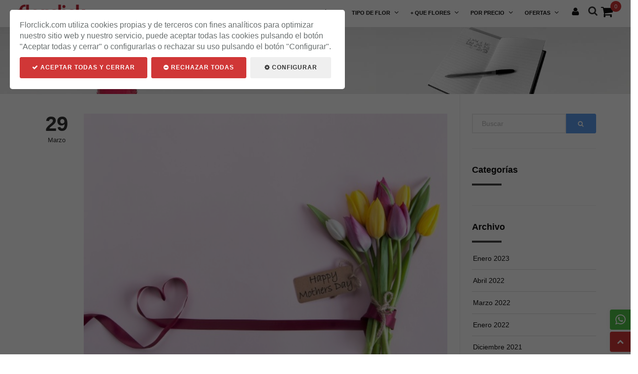

--- FILE ---
content_type: text/html; charset=UTF-8
request_url: https://www.florclick.com/blog/regalos-dia-de-la-madre-flores-a-domicilio-amor.html
body_size: 10429
content:
<!DOCTYPE html>
<html lang="es">
<head>

	<meta charset="utf-8">
	<meta http-equiv="X-UA-Compatible" content="IE=edge">
	<meta name="viewport" content="width=device-width, initial-scale=1, maximum-scale=1" />

    
    <title>Regalos para el Día del Madre - Flores a domicilio y plantas en Florclick</title>
    <meta name="description" content="En Espa&ntilde;a, el D&iacute;a de la Madre, se celebra el primer domingo de mayo. Te dejamos algunas recomendaciones de nuestro cat&aacute;logo de flores a domicilio que no la dejar&aacute;n indiferente.
">
    <meta name="keywords" content="d&iacute;a de la madre, flores a domicilio, ramos de flores, regalos para mam&aacute;, regalos d&iacute;a de la madre, plantas a domicilio, orqu&iacute;deas, cestas de plantas">

    <link rel="shortcut icon" href="https://www.florclick.com/images/favicon.ico">
	<link rel="canonical" href="https://www.florclick.com/blog/regalos-dia-de-la-madre-flores-a-domicilio-amor.html">
	
	<!-- <link rel="stylesheet preload" as="style" href="https://fonts.googleapis.com/css?family=Montserrat:400,700">
	<link rel="stylesheet preload" as="style" href="https://fonts.googleapis.com/css?family=Hind:400,500,600,700,300">
	<link rel="stylesheet preload" as="style" href="https://fonts.googleapis.com/css?family=Open+Sans:400,300,800,700,600">
	<link rel="stylesheet preload" as="style" href="https://fonts.googleapis.com/css?family=Raleway:100,300,600,700,800"> -->

	<link rel="preload" as="font" type="font/woff2" crossorigin href="https://www.florclick.com/build/fonts/fontawesome-webfont.woff2?v=4.4.0">
	
	<link rel="preload stylesheet" href="https://www.florclick.com/build/css/florclick-b68803d07e.css" as="style">

	<script>(function(w,d,s,l,i){w[l]=w[l]||[];w[l].push({'gtm.start':
new Date().getTime(),event:'gtm.js'});var f=d.getElementsByTagName(s)[0],
j=d.createElement(s),dl=l!='dataLayer'?'&l='+l:'';j.async=true;j.src=
'https://www.googletagmanager.com/gtm.js?id='+i+dl;f.parentNode.insertBefore(j,f);
})(window,document,'script','dataLayer','GTM-PV8PJCW');</script>


<script async src="https://www.googletagmanager.com/gtag/js?id=G-6Q7ZD5DDVK"></script>
<script>
    window.dataLayer = window.dataLayer || [];
    function gtag(){ dataLayer.push(arguments); }

    gtag("consent", "default", {
        analytics_storage: "denied",
        ad_storage: "denied",
        ad_user_data: "denied",
        ad_personalization: "denied",
        wait_for_update: 2000 // milliseconds
    });

    gtag('js', new Date());
    gtag('config', 'G-6Q7ZD5DDVK'); /* UA-37726958-1 */
    gtag('config', 'AW-1027549378');

    
    
    
    
</script>	
</head>
<body class="wide no-page-loader">

	<!-- SERSEO Google Tag Manager (noscript) -->
<noscript><iframe src="https://www.googletagmanager.com/ns.html?id=GTM-PV8PJCW" height="0" width="0" style="display:none;visibility:hidden"></iframe></noscript>
<!-- End SERSEO Google Tag Manager (noscript) -->	<!-- connectif -->

<script async id="__cn_generic_script__49033118-e6f4-487f-9c00-edb8b3899d51">
    !function(e){
        function t(){
            if(!e.querySelector("#__cn_client_script_49033118-e6f4-487f-9c00-edb8b3899d51")){
                var t=e.createElement("script");
                t.setAttribute("src","https://cdn.connectif.cloud/eu1/client-script/49033118-e6f4-487f-9c00-edb8b3899d51");
                e.body.appendChild(t);
            }
        }
        "complete" === e.readyState || "interactive" === e.readyState ? t() : e.addEventListener("DOMContentLoaded", t);
    }(document);
</script>






<!-- fin connectif -->
	<div class="wrapper main-wrapper">

		<!-- <div id="topbar" class="topbar-fullwidth">
			<div class="container">

				<div id="logo"><a href="https://www.florclick.com" class="logo" title="Florclick"><img src="https://www.florclick.com/images/logo.png" alt="Florclick"></a></div>

				
				<div class="topbar-dropdown hidden-xs hidden-sm">
					<div class="title"><a onclick="$('#buscador').modal('show');" title="Buscar"><i class="ico buscar"></i><br/>Buscar</a></div>
				</div>
				<div class="topbar-dropdown hidden-xs hidden-sm hidden-md">
					<div class="title"><a href="https://www.florclick.com/ayuda" title="Ayuda"><i class="ico ayuda"></i><br/>Ayuda</a></div>
				</div>
				<div class="topbar-dropdown hidden-xs hidden-sm">
					<div class="title"><a href="https://www.florclick.com/contacto" title="Contacto"><i class="ico movil"></i> <i class="ico whatsapp"></i><br/>691 430 679</a></div>
				</div>
				<div class="topbar-dropdown hidden-xs hidden-sm hidden-md">
					<div class="title"><a href="https://www.florclick.com/contacto" title="Horario"><i class="ico horario"></i><br/>09h-14H </a></div>
				</div>
				<div class="topbar-dropdown hidden-xs hidden-sm">
					<div class="title"><a href="https://www.florclick.com/mi-cuenta" title="Mi cuenta"><i class="ico usuario"></i><br/>Inicio/Registro</a></div>
				</div>

			</div>
		</div> -->
		
		<header id="header" class="header-fullwidth header-static">
			<div id="header-wrap">
				<div class="container">
								<div id="logo"><a href="https://www.florclick.com" class="logo" title="Florclick"><img src="https://www.florclick.com/images/logo.png" alt="Florclick"></a></div>
										<div class="nav-main-menu-responsive">
												
						<button class="lines-button x"><span class="lines"></span></button>		
						<div id="shopping-cart">
							<span class="shopping-cart-items">0</span>
							<a onclick="viewShopCart(true)" title="Mi carrito"><i class="fa fa-shopping-cart"></i></a>							
						</div>
						<button class="extra" onclick="$('#buscador').modal('show');" value="Buscar"><i class="fa fa-search"></i></button>
					</div>
					
					<div class="navbar-collapse collapse main-menu-collapse navigation-wrap">
						<div class="container">
							<nav id="mainMenu" class="main-menu mega-menu pull-right">
								<ul class="main-menu nav nav-pills">
									<!-- <li class="visible-xs"><a href="https://www.florclick.com" title="Inicio">Inicio</a></li> -->

									
									                                    
                                    										<li><a href="https://www.florclick.com/floristeria-domicilio/packs-envio-flores-domicilio">Packs</a></li>
                                                                        <li class="dropdown ">
										<a class=" m-0" href="https://www.florclick.com/floristeria-domicilio/flores">Flores a domicilio <i class="fa fa-angle-down"></i></a>
										<ul class="dropdown-menu">
											                                            <li><a href="https://www.florclick.com/floristeria-domicilio/flores/mas-vendidos">Más vendidos</a></li>
                                                                                        <li><a href="https://www.florclick.com/floristeria-domicilio/flores/bouquets-y-ramos">Bouquets y Ramos</a></li>
                                                                                        <li><a href="https://www.florclick.com/floristeria-domicilio/flores/cajas-regalo">Cajas Regalo</a></li>
                                                                                        <li><a href="https://www.florclick.com/floristeria-domicilio/flores/centros-de-flores">Centros de Flores</a></li>
                                                                                        <li><a href="https://www.florclick.com/floristeria-domicilio/flores/cestas-de-flores">Cestas de Flores</a></li>
                                                                                        <li><a href="https://www.florclick.com/floristeria-domicilio/flores/flores-preservadas">Flores Preservadas</a></li>
                                            										</ul>
									</li>
                                                                        <li class="dropdown ">
										<a class=" m-0" href="https://www.florclick.com/floristeria-domicilio/plantas">Plantas <i class="fa fa-angle-down"></i></a>
										<ul class="dropdown-menu">
											                                            <li><a href="https://www.florclick.com/floristeria-domicilio/plantas/mas-vendidos">Más vendidas</a></li>
                                                                                        <li><a href="https://www.florclick.com/floristeria-domicilio/plantas/orquideas-planta">Orquídeas</a></li>
                                                                                        <li><a href="https://www.florclick.com/floristeria-domicilio/plantas/plantas-con-flores">Plantas con Flores</a></li>
                                                                                        <li><a href="https://www.florclick.com/floristeria-domicilio/plantas/plantas-verdes">Plantas Verdes</a></li>
                                            										</ul>
									</li>
                                                                        <li class="dropdown ">
										<a class=" m-0" href="https://www.florclick.com/floristeria-domicilio/ocasion">Ocasión <i class="fa fa-angle-down"></i></a>
										<ul class="dropdown-menu">
											                                            <li><a href="https://www.florclick.com/floristeria-domicilio/ocasion/san-valentin">San Valentín</a></li>
                                                                                        <li><a href="https://www.florclick.com/floristeria-domicilio/ocasion/agradecimientos">Agradecimientos</a></li>
                                                                                        <li><a href="https://www.florclick.com/floristeria-domicilio/ocasion/amor">Amor</a></li>
                                                                                        <li><a href="https://www.florclick.com/floristeria-domicilio/ocasion/boda">Boda</a></li>
                                                                                        <li><a href="https://www.florclick.com/floristeria-domicilio/ocasion/mejorate-pronto">Mejórate Pronto</a></li>
                                                                                        <li><a href="https://www.florclick.com/floristeria-domicilio/ocasion/lo-siento">Lo Siento...</a></li>
                                                                                        <li><a href="https://www.florclick.com/floristeria-domicilio/ocasion/condolencias">Condolencias</a></li>
                                                                                        <li><a href="https://www.florclick.com/floristeria-domicilio/ocasion/nacimiento">Nacimiento</a></li>
                                                                                        <li><a href="https://www.florclick.com/floristeria-domicilio/ocasion/para-el">Para Él</a></li>
                                                                                        <li><a href="https://www.florclick.com/floristeria-domicilio/ocasion/regalos-corporativos">Regalos Corporativos</a></li>
                                            										</ul>
									</li>
                                                                        <li class="dropdown ">
										<a class=" m-0" href="https://www.florclick.com/floristeria-domicilio/tipo-flor">TIpo de Flor <i class="fa fa-angle-down"></i></a>
										<ul class="dropdown-menu">
											                                            <li><a href="https://www.florclick.com/floristeria-domicilio/tipo-flor/tulipanes">Tulipanes</a></li>
                                                                                        <li><a href="https://www.florclick.com/floristeria-domicilio/tipo-flor/rosas">Rosas</a></li>
                                                                                        <li><a href="https://www.florclick.com/floristeria-domicilio/tipo-flor/silvestre">Silvestre</a></li>
                                                                                        <li><a href="https://www.florclick.com/floristeria-domicilio/tipo-flor/margaritas">Margaritas</a></li>
                                                                                        <li><a href="https://www.florclick.com/floristeria-domicilio/tipo-flor/gerberas">Gerberas</a></li>
                                                                                        <li><a href="https://www.florclick.com/floristeria-domicilio/tipo-flor/lirios">Liliums</a></li>
                                                                                        <li><a href="https://www.florclick.com/floristeria-domicilio/tipo-flor/orquideas">Orquideas</a></li>
                                            										</ul>
									</li>
                                                                        <li class="dropdown ">
										<a class=" m-0" href="https://www.florclick.com/floristeria-domicilio/mas-que-flores">+ Que Flores <i class="fa fa-angle-down"></i></a>
										<ul class="dropdown-menu">
											                                            <li><a href="https://www.florclick.com/floristeria-domicilio/mas-que-flores/mas-vendidos">Más vendidos</a></li>
                                                                                        <li><a href="https://www.florclick.com/floristeria-domicilio/mas-que-flores/bombones">Bombones</a></li>
                                                                                        <li><a href="https://www.florclick.com/floristeria-domicilio/mas-que-flores/peluches">Peluches</a></li>
                                                                                        <li><a href="https://www.florclick.com/floristeria-domicilio/mas-que-flores/tartas-de-panales">Tartas de Pañales</a></li>
                                                                                        <li><a href="https://www.florclick.com/floristeria-domicilio/mas-que-flores/tazas">Tazas</a></li>
                                                                                        <li><a href="https://www.florclick.com/floristeria-domicilio/mas-que-flores/cojines">Cojines</a></li>
                                            										</ul>
									</li>
                                                                        <li class="dropdown hidden-md">
										<a class=" m-0" href="#">Por Precio <i class="fa fa-angle-down"></i></a>
										<ul class="dropdown-menu">
											                                            <li><a href="https://www.florclick.com/floristeria-domicilio/por-precio/menos-de-12-euros">Menos de 12€</a></li>
                                                                                        <li><a href="https://www.florclick.com/floristeria-domicilio/por-precio/de-20-euros-a-30-euros">De 20€ a 30€</a></li>
                                                                                        <li><a href="https://www.florclick.com/floristeria-domicilio/por-precio/de-30-euros-a-45-euros">De 30€ a 45€</a></li>
                                                                                        <li><a href="https://www.florclick.com/floristeria-domicilio/por-precio/de-45-euros-a-60-euros">De 45€ a 60€</a></li>
                                                                                        <li><a href="https://www.florclick.com/floristeria-domicilio/por-precio/mas-de-60-euros">Más de 60€</a></li>
                                            										</ul>
									</li>
                                                                        <li class="dropdown ">
										<a class=" m-0" href="https://www.florclick.com/floristeria-domicilio/ofertas_especiales">Ofertas <i class="fa fa-angle-down"></i></a>
										<ul class="dropdown-menu">
											                                            <li><a href="https://www.florclick.com/floristeria-domicilio/ofertas_especiales/ofertas">OFERTAS</a></li>
                                            										</ul>
									</li>
                                    
									<li class="visible-xs" ><a href="https://www.florclick.com/mi-cuenta">Inicio/Registro</a></li>
									<!-- <li class="visible-xs"><a href="tel:">¿Dudas? ¡Llámanos! <i class="fa fa-phone"></i></a></li>
									<li class="visible-xs"><a href="https://www.florclick.com/contacto">Contacto</a></li> -->
									<li class="hidden-sm hidden-xs" >
										
											<a href="https://www.florclick.com/mi-cuenta"><i style="font-size:18px" class="fa fa-user"></i></a>
										
									</li>
									<li class="hidden-sm hidden-xs" id="buscar" onclick="$('#buscador').modal('show');"><i class="fa fa-search"></i></li>
									<li class="hidden-sm hidden-xs">
										<div id="shopping-cart">
											<span class="shopping-cart-items">0</span>
											<a onclick="viewShopCart(true)"><i class="fa fa-shopping-cart"></i></a>
										</div>
									</li>

								</ul>
								<div class="clear"></div>
							</nav>
						</div>
					</div>
					<!--END: NAVIGATION-->
				</div>
			</div>
		</header>
		<!-- END: HEADER -->
		<div id="carrito-home">
			<div class="title-shopcart ">
				Mi carrito				<button type="button" onclick="viewShopCart(false)" class="float-right btn-white rounded btn btn-xs">Seguir comprando</button>
			</div>
			<div class="shopcart-contents">
				
			</div>
		</div>

		<div class="modal fade" id="buscador" tabindex="-1" role="modal" aria-hidden="true">
			<div class="modal-dialog modal-lg">
				<div class="modal-content">

					<div class="modal-body">

						<button aria-hidden="true" data-dismiss="modal" class="close" type="button">×</button>
						<p class="modal-title buscar">Encuentra tus flores</p>

						<form action="https://www.florclick.com/floristeria-domicilio/resultados-busqueda" method="post" onsubmit="return validar_busqueda(this)">
							<input type="hidden" name="_token" value="mKj8MZmQSK3hiUCFgqjzcNxCSMDdVQvMIbCvFWZM">
							<div class="input-group">
								<input type="text" class="form-control buscar" name="buscar">
								<span class="input-group-btn"><button type="submit" class="btn btn-primary btn-florclick m-r-0"><i class="fa fa-search"></i></button></span>
								<input type="submit" class="display_none" value="app.buscar">
							</div>
						</form>

					</div>
				</div>
			</div>
		</div>

		
<div class="container-fluid titulo blog" style="background-image: url('https://www.florclick.com/images/banner-blog.jpg')">
	<div class="row text-center">
		<div class="page-title col-md-12">
			<div class="h1">Blog</div>
		</div>
	</div>
</div>

<!-- CONTENT -->
<section class="content">
    <div class="container">
        <div class="row">
                        <div class="post-content post-content-single post-modern col-md-9">
                <div class="post-item">
                                        <div class="post-image">
                        <img alt="&iquest;Regalos para el D&iacute;a del Madre? Flores a domicilio y mucho amor" src="https://www.florclick.com/entradas_blog/regalos-dia-de-la-madre-flores-a-domicilio-amor-6242cb77f00c0.jpg">
                    </div>
                                        <div class="post-content-details">
                        <div class="post-title">
                            <h1 class="blog">¿Regalos para el Día del Madre? Flores a domicilio y mucho amor</h1>
                        </div>
                        <div class="post-description">
                            <p>
                                <p><span style="font-weight: 400;">Hace unos meses ya te record&aacute;bamos en nuestro art&iacute;culo <a href="https://www.florclick.com/blog/flores-a-domicilio-fechas-importantes-2022.html">&ldquo;Enviar flores a domicilio: fechas m&aacute;s importantes para el 2022&rdquo;</a> que <strong>el D&iacute;a de la Madre era una fecha que no pod&iacute;a faltar en tu calendario para enviar flores a domicilio.</strong></span></p>
<p>&nbsp;</p>
<p><span style="font-weight: 400;">En Espa&ntilde;a, el <a href="https://www.florclick.com/floristeria-domicilio/ocasion/dia-de-la-madre">D&iacute;a de la Madre</a>, se celebra <strong>el primer domingo de mayo.</strong> Es un d&iacute;a especial para homenajear a todas las mam&aacute;s, y en especial a la nuestra. Seguro que ya conoces cu&aacute;l es su flor favorita o s&iacute; prefiere las plantas. Si quieres acertar, te recomendamos que no te desv&iacute;es demasiado de sus gustos. Pero por si acaso <strong>te dejamos algunas recomendaciones</strong> de nuestro cat&aacute;logo que no la dejar&aacute;n indiferente.</span></p>
<h2><span style="font-weight: 400;">Ramos de flores a domicilio para el D&iacute;a de la Madre</span></h2>
<p><span style="font-weight: 400;">Las flores a domicilio te puede parecer el regalo t&iacute;pico, tradicional&hellip; pero te podemos asegurar que <strong>hay personas que nunca se cansan de recibir flores</strong>, siempre les hace mucha ilusi&oacute;n. Y m&aacute;s, si en este caso el regalo proviene de su hijo o hija en el D&iacute;a de la Madre.</span></p>
<h3><span style="font-weight: 400;">Ramos de flores variadas</span></h3>
<p><span style="font-weight: 400;">Si no sabes que flores le gustan o te pierdes entre tantos ramos de flores de nuestro <a href="https://www.florclick.com/floristeria-domicilio/flores/mas-vendidos">cat&aacute;logo de flores online</a>. Te lo ponemos muy f&aacute;cil con <strong>estas 3 recomendaciones perfectas de arreglos de flores variados:&nbsp;</strong></span></p>
<ul>
<li style="font-weight: 400;" aria-level="1"><span style="font-weight: 400;"><strong>Capazo Primaveral:</strong> un arreglo floral con un surtido de margaritas de diferentes y rosas de color rosa, acompa&ntilde;adas de limonium y statis. este arreglo floral se presenta en un precioso capazo valenciano de estilo r&uacute;stico.</span></li>
<li style="font-weight: 400;" aria-level="1"><span style="font-weight: 400;"><strong>Ramo Silvestre:</strong> este ramos de aires silvestres estar&aacute; compuesto por variedad de flores como las margaritas, gerberas, liliums asi&aacute;ticos, iris azul, entre muchas otras.</span></li>
<li style="font-weight: 400;" aria-level="1"><span style="font-weight: 400;"><strong>Ramo White:</strong> ramo de flores en tonos blancos sobre fondos verdes. Compuesto por liliums, rosas, margaritas, entre otras flores blancas.</span></li>
</ul>
<h3><span style="font-weight: 400;">Ramos de tulipanes &iexcl;todav&iacute;a estas a tiempo!</span></h3>
<p><span style="font-weight: 400;">Los tulipanes son unas flores muy apreciadas y con la llegada del calor dejar&aacute;n de estar disponibles. As&iacute; que <strong>el D&iacute;a de la Madre es un buen momento para regalar un ramo de tulipanes</strong> y despedirnos de esta hermosa flor hasta el oto&ntilde;o. Te invitamos a conocer lso diferentes arreglos florales de nuestro <a href="https://www.florclick.com/floristeria-domicilio/tipo-flor/tulipanes">cat&aacute;logo de tulipanes</a>.</span></p>
<h3><span style="font-weight: 400;">Ramos de rosas</span></h3>
<p><span style="font-weight: 400;">Las <a href="https://www.florclick.com/floristeria-domicilio/tipo-flor/rosas">rosas</a> posiblemente son una de las flores m&aacute;s apreciadas y demandadas en florister&iacute;a. Aunque la rosa est&aacute; ligada a la idea del amor, la rosa roja concretamente, el resto de colores tambi&eacute;n se pueden escoger para regalar por el D&iacute;a de la Madre. Si a tu mam&aacute; le gusta alg&uacute;n color en concreto, si no te puedes guiar por las emociones de los colores. Por ejemplo, las rosas <strong>naranjas y amarillas transmite alegria</strong>.<strong> Las rosas malvas o rosas son simbolo de mujer, ternura y belleza.</strong> Y las rosas rojas son las m&aacute;s indicadas para aniversarios, San Valent&iacute;n, un detalle de amor. Pero si a tu mam&aacute; le gustan las rosas rojas, entonces escogelas sin duda para regalarselas por el D&iacute;a de la Madre.</span></p>
<h2><span style="font-weight: 400;">Plantas a domicilio para el D&iacute;a de la Madre</span></h2>
<p><span style="font-weight: 400;">Hay muchas personas que les gusta recibir flores, pero prefieren cuidar de plantas. Si es el caso de tu mam&aacute; te recomendamos que navegues por nuestra secci&oacute;n de plantas a domicilio. Desde las ex&oacute;ticas orqu&iacute;deas hasta plantas de interior</span></p>
<h3><span style="font-weight: 400;">Orqu&iacute;deas</span></h3>
<p><span style="font-weight: 400;">Hay muchas <strong>personas enamoradas de las orqu&iacute;deas y que las coleccionan.</strong> Si es el caso de tu mam&aacute; te aconsejamos que le regales un orqu&iacute;dea para el D&iacute;a de la Madre. Aunque ya tenga orqu&iacute;deas le encantar&aacute; sumar una m&aacute;s a su colecci&oacute;n.&nbsp;</span></p>
<p><span style="font-weight: 400;">En nuestra<strong> florister&iacute;a a domicilio disponemos de la </strong><a href="https://www.florclick.com/floristeria-domicilio/plantas/orquideas-planta"><strong>variedad phalaenopsis</strong>,</a> una orquidea ideal para cultivar en interior.&nbsp;</span></p>
<p><span style="font-weight: 400;">Si por el contrario ser&aacute; la primera orqu&iacute;dea de tu mam&aacute;, no te preocupes seguro que la cuidar&aacute; muy bien. Aunque se suele tener el pensamiento de que las orqu&iacute;deas son plantas de dif&iacute;cil cuidado, no es as&iacute;. Algunas consideraciones para su cuidado: se deben regalar cuando sus ra&iacute;ces a&eacute;reas lo indiquen. Estas raices se tornan gris&aacute;ceas cuando necesitan agua, en ese momento hay que regarlas, no es necesario contar los d&iacute;as. Deben recibir luz, pero nunca se debe colocar donde le de la luz directa. Tambi&eacute;n hay que revenir las fuentes de calor, fr&iacute;o o aire directo. Despu&eacute;s de que se caigan las flores hay seguir regandolas y cuidandolas para que vuelvan a florecer. Las orqu&iacute;deas dan un toque elegante a la par que ex&oacute;stico a cualquier espacio o a cualquier ambiente.</span></p>
<h3><span style="font-weight: 400;">Cestas de plantas o centros de plantas</span></h3>
<p><span style="font-weight: 400;">Seguimos con<strong> recomendaciones para el D&iacute;a de la Madre si a tu mam&aacute; le gustan las plantas.</strong> Sorprendela con una<a href="https://www.florclick.com/floristeria-domicilio/plantas/cestas-de-plantas"> cesta de plantas</a> de interior variadas. Te damos diferentes opciones de cestas donde combinamos diversas plantas de interior. En estas cestas de plantas combinadas puedes encontrar guzmanias, orqu&iacute;deas, anthuriums, dracenas, calatheas, bromelias o kalanchoes, entre muchas otras variedades de plantas.</span></p>
<h2><span style="font-weight: 400;">Flores preservadas o flores secas</span></h2>
<p><span style="font-weight: 400;">Las<strong> flores preservadas y las flores secas son tendencia en florister&iacute;a.</strong> A diferencia de las flores frescas, duran m&aacute;s tiempo. Igualmente son flores naturales que han pasado por un proceso de preservaci&oacute;n o secado para poder disfrutar de las flores durante m&aacute;s tiempo. Y sin necesidad de que se conserven en agua.</span></p>
<p><span style="font-weight: 400;">Si quieres regalar flores por el D&iacute;a de la Madre pero tambi&eacute;n <strong>quieres que el regalo perdur&eacute; en el tiempo,</strong> las flores preservadas ser&aacute;n el regalo perfecto.</span></p>
<p><span style="font-weight: 400;">En nuestro <strong><a href="https://www.florclick.com/floristeria-domicilio/flores/flores-preservadas">cat&aacute;logo</a> de flores preservadas encontrar&aacute;s diferentes arreglos florales</strong>: rosas de diferentes colores, cajas con flores preservadas y secas o en una c&uacute;pula de cristal.</span></p>
<h2><span style="font-weight: 400;">Packs de flores y regalos</span></h2>
<p><span style="font-weight: 400;">Escoge uno de nuestros <a href="https://www.florclick.com/floristeria-domicilio/packs-envio-flores-domicilio">packs</a> especialmente preparados para el D&iacute;a de la Madre. Tambi&eacute;n puedes escoger el ramo de flores que tu quieras e incluir otros regalos como bombones o una taza con un mensaje especialmente para mam&aacute;. Aqu&iacute; te dejamo<strong>s algunas recomendaciones:&nbsp;</strong></span></p>
<ul>
<li style="font-weight: 400;" aria-level="1"><span style="font-weight: 400;"><strong>Pack Red:</strong> Este pack esta compuesto por un ramo de 3 rosas rojas y tallos verdes decorativos, una<strong> taza con un bonito mensaje para mam&aacute; &ldquo;Eres &uacute;nica en el mundo entero&rdquo;</strong> y caja bombones. A esto s&uacute;male lo sorpresa de que lo reciba en casa.</span></li>
<li style="font-weight: 400;" aria-level="1"><span style="font-weight: 400;"><strong>Pack Luxe:</strong> Si a tu mam&aacute; le gustan las orqu&iacute;deas te recomendamos este otro pack, tambi&eacute;n con <strong>taza con un cari&ntilde;oso mensaje, bombones</strong> pero con un bouquet de 6 orqu&iacute;deas blancas.&nbsp;</span></li>
<li style="font-weight: 400;" aria-level="1"><span style="font-weight: 400;"><strong>Pack Orqu&iacute;dea a tu lado:</strong> Este pack te lo recomendamos si a tu mam&aacute; le gustan las plantas, seguro que una orqu&iacute;dea phalaenopsis de color blanco le encanta. Adem&aacute;s, ir&aacute; a compa&ntilde;ada con un <strong>coj&iacute;n con un mensaje muy cari&ntilde;oso: &ldquo;Donde sea pero a tu lado&rdquo;.</strong></span></li>
</ul>
<p>&nbsp;</p>
<p><span style="font-weight: 400;">Seguro que despu&eacute;s de estas recomendaciones lo tienes muy claro, y tu mam&aacute; disfrutar&aacute; de un regalo muy hermoso por el D&iacute;a de la Madre. Ahora solo tienes que escoger las flores o plantas y <strong>en pocos clics tendr&aacute;s tu pedido hecho</strong>, el resto dejanoslo a nosotros.</span></p>
<p><br /><br /></p>                            </p>
                        </div>
                    </div>
                    <div class="post-meta">
                        <div class="post-date">
                            <span class="post-date-day">29</span>
                            <span class="post-date-month">Marzo</span>
                            <span class="post-date-year">2022</span>
                        </div>
                    </div>
                </div>
            </div>
            <div class="sidebar sidebar-modern col-md-3">

    <div class="widget clearfix widget-search">
        <form action="https://www.florclick.com/blog" method="post" class="form-inline">
            <input type="hidden" name="_token" value="mKj8MZmQSK3hiUCFgqjzcNxCSMDdVQvMIbCvFWZM">            <div class="input-group">
                <input type="text" name="buscar" placeholder="Buscar" class="form-control">
                <span class="input-group-btn">
                    <button type="submit" class="btn color btn-primary"><i class="fa fa-search"></i></button>	
                </span>
            </div>
        </form>
    </div>

    <div class="widget clearfix widget-tags">
        <h4 class="widget-title">Categorías</h4>
        <div class="tags">
                    </div>
    </div>
				
    <div class="widget clearfix widget-archive">
        <h4 class="widget-title">Archivo</h4>
        <ul class="list list-lines">
                        <li><a href="https://www.florclick.com/blog/archivo/2023-01">Enero 2023</a></li>
                        <li><a href="https://www.florclick.com/blog/archivo/2022-04">Abril 2022</a></li>
                        <li><a href="https://www.florclick.com/blog/archivo/2022-03">Marzo 2022</a></li>
                        <li><a href="https://www.florclick.com/blog/archivo/2022-01">Enero 2022</a></li>
                        <li><a href="https://www.florclick.com/blog/archivo/2021-12">Diciembre 2021</a></li>
                        <li><a href="https://www.florclick.com/blog/archivo/2021-11">Noviembre 2021</a></li>
                        <li><a href="https://www.florclick.com/blog/archivo/2021-10">Octubre 2021</a></li>
                        <li><a href="https://www.florclick.com/blog/archivo/2021-09">Septiembre 2021</a></li>
                        <li><a href="https://www.florclick.com/blog/archivo/2021-08">Agosto 2021</a></li>
                        <li><a href="https://www.florclick.com/blog/archivo/2021-07">Julio 2021</a></li>
                        <li><a href="https://www.florclick.com/blog/archivo/2021-05">Mayo 2021</a></li>
                        <li><a href="https://www.florclick.com/blog/archivo/2021-04">Abril 2021</a></li>
                        <li><a href="https://www.florclick.com/blog/archivo/2021-03">Marzo 2021</a></li>
                        <li><a href="https://www.florclick.com/blog/archivo/2020-12">Diciembre 2020</a></li>
                        <li><a href="https://www.florclick.com/blog/archivo/2020-10">Octubre 2020</a></li>
                        <li><a href="https://www.florclick.com/blog/archivo/2020-09">Septiembre 2020</a></li>
                        <li><a href="https://www.florclick.com/blog/archivo/2020-08">Agosto 2020</a></li>
                        <li><a href="https://www.florclick.com/blog/archivo/2020-07">Julio 2020</a></li>
                        <li><a href="https://www.florclick.com/blog/archivo/2020-06">Junio 2020</a></li>
                        <li><a href="https://www.florclick.com/blog/archivo/2020-05">Mayo 2020</a></li>
                        <li><a href="https://www.florclick.com/blog/archivo/2020-03">Marzo 2020</a></li>
                        <li><a href="https://www.florclick.com/blog/archivo/2020-02">Febrero 2020</a></li>
                        <li><a href="https://www.florclick.com/blog/archivo/2020-01">Enero 2020</a></li>
                        <li><a href="https://www.florclick.com/blog/archivo/2019-12">Diciembre 2019</a></li>
                        <li><a href="https://www.florclick.com/blog/archivo/2019-11">Noviembre 2019</a></li>
                        <li><a href="https://www.florclick.com/blog/archivo/2019-10">Octubre 2019</a></li>
                        <li><a href="https://www.florclick.com/blog/archivo/2019-09">Septiembre 2019</a></li>
                        <li><a href="https://www.florclick.com/blog/archivo/2019-08">Agosto 2019</a></li>
                        <li><a href="https://www.florclick.com/blog/archivo/2019-07">Julio 2019</a></li>
                        <li><a href="https://www.florclick.com/blog/archivo/2019-06">Junio 2019</a></li>
                        <li><a href="https://www.florclick.com/blog/archivo/2019-05">Mayo 2019</a></li>
                        <li><a href="https://www.florclick.com/blog/archivo/2019-04">Abril 2019</a></li>
                        <li><a href="https://www.florclick.com/blog/archivo/2019-03">Marzo 2019</a></li>
                        <li><a href="https://www.florclick.com/blog/archivo/2019-02">Febrero 2019</a></li>
                        <li><a href="https://www.florclick.com/blog/archivo/2018-12">Diciembre 2018</a></li>
                        <li><a href="https://www.florclick.com/blog/archivo/2018-10">Octubre 2018</a></li>
                        <li><a href="https://www.florclick.com/blog/archivo/2018-04">Abril 2018</a></li>
                        <li><a href="https://www.florclick.com/blog/archivo/2018-02">Febrero 2018</a></li>
                        <li><a href="https://www.florclick.com/blog/archivo/2018-01">Enero 2018</a></li>
                        <li><a href="https://www.florclick.com/blog/archivo/2017-12">Diciembre 2017</a></li>
                        <li><a href="https://www.florclick.com/blog/archivo/2017-11">Noviembre 2017</a></li>
                        <li><a href="https://www.florclick.com/blog/archivo/2017-07">Julio 2017</a></li>
                        <li><a href="https://www.florclick.com/blog/archivo/2017-06">Junio 2017</a></li>
                        <li><a href="https://www.florclick.com/blog/archivo/2017-05">Mayo 2017</a></li>
                        <li><a href="https://www.florclick.com/blog/archivo/2017-04">Abril 2017</a></li>
                    </ul>
    </div>
    
</div>        </div>
    </div>
</section>


		<!-- FOOTER -->
		<footer class="background-red" id="footer">
			<div class="footer-content">
				<div class="container">
					<div class="row">

						<div class="col-md-3 p-b-10 text-center">
							<div class="widget clearfix widget-contact-us m-b-0">
								<h4 class=" m-b-10">Pago seguro</h4>
								<p><img loading="lazy" src="https://www.florclick.com/images/tarjetas.png" alt="Pago seguro"></p>
								<p class="text-content">Flores bonitas para regalar. Comprar flores baratas con gastos envio gratis. Flores a domicilio en 24 horas.</p>
							</div>
						</div>

						<div class="col-md-9 text-center">
							<div class="widget clearfix widget-enlaces ">
								<h4 class=" m-b-10">Enviar flores a domicilio con Florclick ¡Precio mínimo garantizado!</h4>

								<p><a href="https://www.florclick.com/">Inicio</a> <a href="https://www.florclick.com/quienes-somos">Quienes somos</a> <a href="https://www.florclick.com/donde-estamos">Donde estamos</a> <a href="https://www.florclick.com/mi-cuenta">Mi cuenta</a> <a href="https://www.florclick.com/contacto">Contacto</a> <a href="https://www.florclick.com/blog">Blog</a></p>
<p><a href="https://www.florclick.com/floristeria-domicilio/ocasion/especial-todos-sa">Flores para Todos los Santos</a> <a href="https://www.florclick.com/floristeria-domicilio/flores">Flores</a> <a href="https://www.florclick.com/floristeria-domicilio/plantas">Plantas</a> <a title="+ Que Flores" href="https://www.florclick.com/floristeria-domicilio/mas-que-flores">Complementos</a> <a href="https://www.florclick.com/floristeria-domicilio/tipo-flor/rosas">Rosas</a> <a href="#">Flores preservadas</a> <a href="https://www.florclick.com/personaliza-tu-ramo">Personaliza tu ramo</a></p>
<p><a href="https://www.florclick.com/flores-por-suscripcion">Flores por suscripci&oacute;n</a> <a href="#">Flores cumplea&ntilde;os</a> <a href="#">Flores hospital</a> <a href="#">Rosa Bella y Bestia</a></p>
<p><a href="https://www.florclick.com/ayuda">Ayuda</a> <a href="https://www.florclick.com/condiciones-de-venta">Condiciones de venta</a> <a href="https://www.florclick.com/politica-de-privacidad">Pol&iacute;tica de privacidad</a></p>							</div>
						</div>

					</div>
				</div>
			</div>
			<div class="copyright-content background-dark">
				<div class="container">
					<div class="row">
						<div class="copyright-text col-md-12">
							&copy; 2025 Florclick - Todos los derechos reservados						</div>
					</div>
				</div>
			</div>
		</footer>
		<!-- END: FOOTER -->

	</div>
	<!-- END: WRAPPER -->

		<a class="llamar_whatsapp" rel="noreferrer" target="_blank" href="https://api.whatsapp.com/send?phone=34691430679" title="WhatsApp"><i class="fa fa-whatsapp"></i></a>
	<a class="gototop gototop-button" href="#" title="Subir"><i class="fa fa-chevron-up"></i></a>

	<script defer src="https://maps.googleapis.com/maps/api/js?key=AIzaSyBm0g8O4je5J1xXBy9B9K5BNg3SKtiDm-M&callback=initAddressAutocomplete&libraries=places&v=weekly"></script>
    <script rel="preload" src='https://www.florclick.com/build/js/florclick-6896688403.js' as="script"></script>
    
	<!--[if lt IE 9]>
	<script rel="preload" src="https://www.florclick.com/build/js/css3-mediaqueries-0324ac07e1.js" as="script"></script>
	<![endif]-->

	<script>

		var url_base = 'https://www.florclick.com/#';
		var url_actualizar = 'https://www.florclick.com/carrito/actualizar';
		var _token = 'mKj8MZmQSK3hiUCFgqjzcNxCSMDdVQvMIbCvFWZM';
		var trans = {"error":"Error","cerrar":"Cerrar","info":"Info","busqueda_corta":"\u00a1El texto de b\u00fasqueda es demasiado corto!","busqueda_vacia":"Por favor selecciona alguna opci\u00f3n","referencia_no_disponible":"Vaya, la combinaci\u00f3n de opciones seleccionada no est\u00e1 disponible","te_quedan_x_caracteres":"Te quedan xxx car\u00e1cteres","gratis":"\u00a1Gratis!","tarjeta_vacia":"La tarjeta est\u00e1 vacia","info_tarjeta_vacia":"Pulsa el bot\u00f3n volver para escribir un mensaje en la tarjeta que has elegido","continuar_sin_mensaje":"Continuar sin mensaje","volver":"Volver","cerrar_cuenta":"Baja de usuario","info_cerrar_cuenta":"\u00bfEst\u00e1s totalmente seguro? Esta acci\u00f3n es irreversible y una vez confirmada la cancelaci\u00f3n todos tus datos ser\u00e1n borrados de nuestro sistema.","cancelar_baja":"Cancelar","continuar_baja":"Confirmar baja","estas_seguro":"\u00bfEst\u00e1s seguro?","esta_accion_no_se_puede_deshacer":"Esta acci\u00f3n no se puede deshacer","si":"Si","no":"No","de":"de","seleccionar_una_fecha":"A\u00fan no has seleccionado una fecha de entrega","antes_10h":"Por la ma\u00f1ana antes de las 10.30h (de 8 a 10.30h)","por_la_ma\u00f1ana":"Por la ma\u00f1ana (de 9 a 14h)","por_la_tarde":"Por la tarde (de 15 a 20h)","horario_10h":"Por la ma\u00f1ana antes de las 10.30h (de 8 a 10.30h)","horario_ma\u00f1ana":"Por la ma\u00f1ana (de 9 a 14h)","horario_tarde":"Por la tarde (de 15 a 20h)","forma_pago_tarjeta":"Tarjeta de cr\u00e9dito o d\u00e9bito","forma_pago_telefono":"Pago telef\u00f3nico con tarjeta de cr\u00e9dito","forma_pago_paypal":"PayPal","forma_pago_transferencia":"Transferencia \/ ingreso a cuenta bancaria","desde":"desde","elegir_otro_dia":"Elegir otro dia","primera_disponible":"Primera fecha disponible","siguiente_disponible":"Siguiente fecha disponible","debes_seleccionar_forma_pago":"Debes seleccionar una forma de pago para tu pedido","debes_leer_condiciones":"Debes aceptar la pol\u00edtica de privacidad y las condiciones de uso antes de finalizar","cupon_vacio":"Por favor introduce el c\u00f3digo de tu cup\u00f3n","cupon_validado":"El cup\u00f3n se ha a\u00f1adido a tu carrito","direccion_entrega_incompleta":"La direcci\u00f3n de entrega est\u00e1 incompleta: ","falta_nombre":"Falta el nombre del destinatario.","falta_telefono":"Falta el tel\u00e9fono de contacto del destinatario.","falta_direccion":"Falta la direcci\u00f3n.","falta_numero":"Falta el n\u00famero de la direcci\u00f3n.","falta_puerta":"Falta la puerta de la direcci\u00f3n.","falta_codigo_postal":"Falta el c\u00f3digo postal.","falta_poblacion":"Falta la poblaci\u00f3n.","falta_provincia":"Falta la provincia.","falta_pais":"Falta el pais.","falta_fecha_entrega":"Debes seleccionar el d\u00eda que quieres que se realice la entrega","falta_horario":"Debes seleccionar el horario de entrega preferido"};
		var limite_cuenta_atras = null;

				var paises = {"es":{"id":1,"nombre":"Espa\u00f1a","nombre_corto":"es","activo":true,"created_at":"2020-10-01 13:49:34","updated_at":"2022-05-26 11:00:28"},"pt":{"id":3,"nombre":"Portugal","nombre_corto":"pt","activo":true,"created_at":"2020-10-01 13:49:34","updated_at":"2024-11-28 09:49:07"}};

		$(document).ready(function(){

															
			            
		});

	</script>

		    	
	
	<div id="cookies">
    <div>
        <form method="post" action="https://www.florclick.com/cookies">
            <input type="hidden" name="_token" value="mKj8MZmQSK3hiUCFgqjzcNxCSMDdVQvMIbCvFWZM">
            <p>
                Florclick.com utiliza cookies propias y de terceros con fines analíticos para optimizar nuestro sitio web y nuestro servicio, puede aceptar todas las cookies pulsando el botón "Aceptar todas y cerrar" o configurarlas o rechazar su uso pulsando el botón "Configurar".<br/>
                <div class="botones">
                    <button type="submit" name="aceptar_todo" value="1" class="aceptar btn btn-block btn-florclick m-t-10"><i class="fa fa-check"></i> Aceptar todas y cerrar</button>
                    <button type="submit" name="rechazar" value="1" class="rechazar btn btn-block btn-florclick m-t-10"><i class="fa fa-minus-circle"></i> Rechazar todas</button>    
                    <button type="button" class="configurar btn btn-block btn-outline-light m-t-10"><i class="fa fa-cog"></i> Configurar</button>
                </div>
            </p>
            <div class="configuracion">
                <p class="m-b-15">Seleccione los tipos de cookies que permite que utilicemos en su navegador, puede obtener más información sobre ellas en nuestra <a href="https://www.florclick.com/politica-de-privacidad">política de privacidad y cookies</a></p>
                <label for="funcionales"><input type="checkbox" name="funcionales" value="1" id="funcionales" onclick="return false;" checked> Funcionales</label>
                <label for="analitica"><input type="checkbox" name="analitica" value="1" id="analitica"> Analítica</label>
                <label for="marketing"><input type="checkbox" name="marketing" value="1" id="marketing"> Marketing</label>
                <button type="submit" name="guardar_configuracion" value="1" class="guardar btn btn-block btn-florclick m-t-10"><i class="fa fa-check"></i> Guardar configuración</a>
            </div>
        </form>
    </div>
</div>

	<!-- Start of Tawk.to Script -->
	<script type="text/javascript">
		var Tawk_API=Tawk_API||{}, Tawk_LoadStart=new Date();
		(function(){
			var s1=document.createElement("script"),s0=document.getElementsByTagName("script")[0];
			s1.async=true;
			s1.src='https://embed.tawk.to/6058863a067c2605c0baff22/1f1csolcj';
			s1.charset='UTF-8';
			s1.setAttribute('crossorigin','*');
			s0.parentNode.insertBefore(s1,s0);
		})();
	</script>
	<!-- End of Tawk.to Script -->
	
</body>
</html>